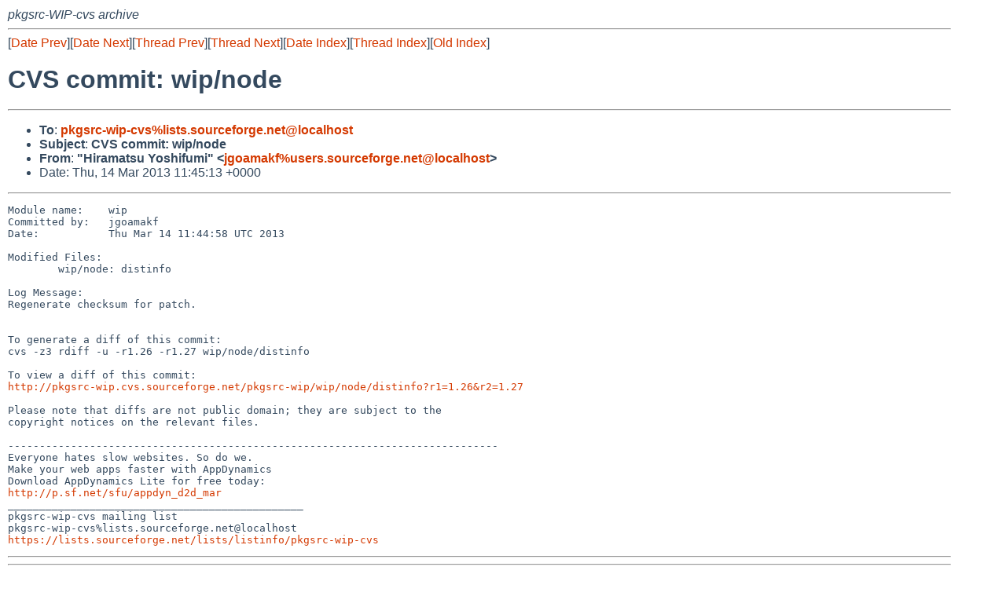

--- FILE ---
content_type: text/html
request_url: https://mail-index.netbsd.org/pkgsrc-wip-cvs/2013/03/14/msg031035.html
body_size: 4404
content:
<!-- MHonArc v2.6.18 -->
<!--X-Subject: CVS commit: wip/node -->
<!--X-From-R13: "Vvenzngfh Kbfuvshzv" <wtbnznxsNhfref.fbheprsbetr.arg> -->
<!--X-Date: Thu, 14 Mar 2013 11:45:21 +0000 (UTC) -->
<!--X-Message-Id: E1UG6ay&#45;0004fN&#45;7S@sfs&#45;ml&#45;3.v29.ch3.sourceforge.com -->
<!--X-Content-Type: text/plain -->
<!--X-Head-End-->
<!DOCTYPE HTML PUBLIC "-//W3C//DTD HTML 4.01 Transitional//EN"
        "http://www.w3.org/TR/html4/loose.dtd">
<html>
<head>
<title>CVS commit: wip/node</title>
<link rel="stylesheet" href="/mailindex.css" type="text/css">
<link rel="shortcut icon" href="/favicon.ico" type="image/x-icon">
</head>
<body>
<!--X-Body-Begin-->
<!--X-User-Header-->
<address>
pkgsrc-WIP-cvs archive
</address>
<!--X-User-Header-End-->
<!--X-TopPNI-->
<hr>
[<a href="/pkgsrc-wip-cvs/2013/03/14/msg031034.html">Date Prev</a>][<a href="/pkgsrc-wip-cvs/2013/03/14/msg031036.html">Date Next</a>][<a href="/pkgsrc-wip-cvs/2013/03/14/msg031033.html">Thread Prev</a>][<a href="/pkgsrc-wip-cvs/2013/03/18/msg031067.html">Thread Next</a>][<a
href="../../../2013/03/date1.html#031035">Date Index</a>][<a
href="../../../2011/05/thread1.html#031035">Thread Index</a>][<a
href="../oindex.html">Old Index</a>]

<!--X-TopPNI-End-->
<!--X-MsgBody-->
<!--X-Subject-Header-Begin-->
<h1>CVS commit: wip/node</h1>
<hr>
<!--X-Subject-Header-End-->
<!--X-Head-of-Message-->
<ul>
<li><strong>To</strong>: <strong><a href="mailto:pkgsrc-wip-cvs%lists.sourceforge.net@localhost">pkgsrc-wip-cvs%lists.sourceforge.net@localhost</a></strong></li>
<li><strong>Subject</strong>: <strong>CVS commit: wip/node</strong></li>
<li><strong>From</strong>: <strong>&quot;Hiramatsu Yoshifumi&quot; &lt;<a href="mailto:jgoamakf%users.sourceforge.net@localhost">jgoamakf%users.sourceforge.net@localhost</a>&gt;</strong></li>
<li>Date: Thu, 14 Mar 2013 11:45:13 +0000</li>
</ul>
<!--X-Head-of-Message-End-->
<!--X-Head-Body-Sep-Begin-->
<hr>
<!--X-Head-Body-Sep-End-->
<!--X-Body-of-Message-->
<pre>Module name:    wip
Committed by:   jgoamakf
Date:           Thu Mar 14 11:44:58 UTC 2013

Modified Files:
        wip/node: distinfo

Log Message:
Regenerate checksum for patch.


To generate a diff of this commit:
cvs -z3 rdiff -u -r1.26 -r1.27 wip/node/distinfo

To view a diff of this commit:
<a  rel="nofollow" href="http://pkgsrc-wip.cvs.sourceforge.net/pkgsrc-wip/wip/node/distinfo?r1=1.26&amp;r2=1.27">http://pkgsrc-wip.cvs.sourceforge.net/pkgsrc-wip/wip/node/distinfo?r1=1.26&amp;r2=1.27</a>

Please note that diffs are not public domain; they are subject to the
copyright notices on the relevant files.

------------------------------------------------------------------------------
Everyone hates slow websites. So do we.
Make your web apps faster with AppDynamics
Download AppDynamics Lite for free today:
<a  rel="nofollow" href="http://p.sf.net/sfu/appdyn_d2d_mar">http://p.sf.net/sfu/appdyn_d2d_mar</a>
_______________________________________________
pkgsrc-wip-cvs mailing list
pkgsrc-wip-cvs%lists.sourceforge.net@localhost
<a  rel="nofollow" href="https://lists.sourceforge.net/lists/listinfo/pkgsrc-wip-cvs">https://lists.sourceforge.net/lists/listinfo/pkgsrc-wip-cvs</a>
</pre>
<!--X-Body-of-Message-End-->
<!--X-MsgBody-End-->
<!--X-Follow-Ups-->
<hr>
<!--X-Follow-Ups-End-->
<!--X-References-->
<!--X-References-End-->
<!--X-BotPNI-->
<hr>
<ul>
<li>Prev by Date:
<strong><a href="/pkgsrc-wip-cvs/2013/03/14/msg031034.html">CVS commit: wip/node/patches</a></strong>
</li>
<li>Next by Date:
<strong><a href="/pkgsrc-wip-cvs/2013/03/14/msg031036.html">CVS commit: wip/py-musicbrainz-ngs</a></strong>
</li>

<li>Previous by Thread:
<strong><a href="/pkgsrc-wip-cvs/2013/03/14/msg031033.html">CVS commit: wip/node</a></strong>
</li>
<li>Next by Thread:
<strong><a href="/pkgsrc-wip-cvs/2013/03/18/msg031067.html">CVS commit: wip/node</a></strong>
</li>

<li>Indexes:
<ul>
<li><a href="../../../2013/03/date1.html#031035">
<strong>reverse Date</strong></a></li>
<li><a href="../../../2011/05/thread1.html#031035">
<strong>reverse Thread</strong></a></li>
<li><a href="../oindex.html">
<strong>Old Index</strong></a></li>
</ul>
</li>
</ul>

<!--X-BotPNI-End-->
<!--X-User-Footer-->
<strong>
<a href="/index.html">Home</a> |
<a href="../../../index.html">Main Index</a> |
<a href="../../../tindex.html">Thread Index</a> |
<a href="../../../oindex.html">Old Index</a>
</strong>
<!--X-User-Footer-End-->
</body>
</html>
